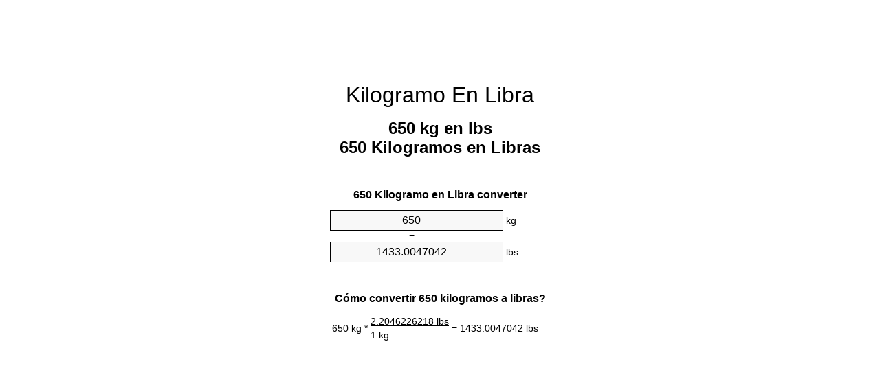

--- FILE ---
content_type: text/html
request_url: https://kg-to-lbs.appspot.com/1/es/650-kilogramo-en-libra.html
body_size: 6185
content:
<!DOCTYPE html><html dir="ltr" lang="es"><head><meta charset="utf-8"><title>650 Kilogramos en Libras conversor de unidades | 650 kg en lbs conversor de unidades</title> <meta name="description" content="650 kg en lbs (650 kilogramos en libras) conversor de unidades. Convertir 650 Kilogramo de Libra con la fórmula, la conversión de masa común, tablas de conversión y mucho más."> <meta name="keywords" content="650 Kilogramo en lbs, 650 kg en Libra, 650 Kilogramo en lb, 650 Kilogramo en Libras, 650 kg en Libras, 650 Kilogramos en Libra, 650 Kilogramos en lb, 650 Kilogramos en Libras, 650 kg en lbs"><meta name="viewport" content="width=device-width, initial-scale=1, maximum-scale=1, user-scalable=0"><link rel="icon" type="image/x-icon" href="https://kg-to-lbs.appspot.com/favicon.ico"><link rel="shortcut icon" type="image/x-icon" href="https://kg-to-lbs.appspot.com/favicon.ico"><link rel="icon" type="image/gif" href="https://kg-to-lbs.appspot.com/favicon.gif"><link rel="icon" type="image/png" href="https://kg-to-lbs.appspot.com/favicon.png"><link rel="apple-touch-icon" href="https://kg-to-lbs.appspot.com/apple-touch-icon.png"><link rel="apple-touch-icon" href="https://kg-to-lbs.appspot.com/apple-touch-icon-57x57.png" sizes="57x57"><link rel="apple-touch-icon" href="https://kg-to-lbs.appspot.com/apple-touch-icon-60x60.png" sizes="60x60"><link rel="apple-touch-icon" href="https://kg-to-lbs.appspot.com/apple-touch-icon-72x72.png" sizes="72x72"><link rel="apple-touch-icon" href="https://kg-to-lbs.appspot.com/apple-touch-icon-76x76.png" sizes="76x76"><link rel="apple-touch-icon" href="https://kg-to-lbs.appspot.com/apple-touch-icon-114x114.png" sizes="114x114"><link rel="apple-touch-icon" href="https://kg-to-lbs.appspot.com/apple-touch-icon-120x120.png" sizes="120x120"><link rel="apple-touch-icon" href="https://kg-to-lbs.appspot.com/apple-touch-icon-128x128.png" sizes="128x128"><link rel="apple-touch-icon" href="https://kg-to-lbs.appspot.com/apple-touch-icon-144x144.png" sizes="144x144"><link rel="apple-touch-icon" href="https://kg-to-lbs.appspot.com/apple-touch-icon-152x152.png" sizes="152x152"><link rel="apple-touch-icon" href="https://kg-to-lbs.appspot.com/apple-touch-icon-180x180.png" sizes="180x180"><link rel="apple-touch-icon" href="https://kg-to-lbs.appspot.com/apple-touch-icon-precomposed.png"><link rel="icon" type="image/png" href="https://kg-to-lbs.appspot.com/favicon-16x16.png" sizes="16x16"><link rel="icon" type="image/png" href="https://kg-to-lbs.appspot.com/favicon-32x32.png" sizes="32x32"><link rel="icon" type="image/png" href="https://kg-to-lbs.appspot.com/favicon-96x96.png" sizes="96x96"><link rel="icon" type="image/png" href="https://kg-to-lbs.appspot.com/favicon-160x160.png" sizes="160x160"><link rel="icon" type="image/png" href="https://kg-to-lbs.appspot.com/favicon-192x192.png" sizes="192x192"><link rel="icon" type="image/png" href="https://kg-to-lbs.appspot.com/favicon-196x196.png" sizes="196x196"><link rel="alternate" href="https://kg-to-lbs.appspot.com/650-kg-to-lbs.html" hreflang="en"><link rel="alternate" href="https://kg-to-lbs.appspot.com/0/bg/650-kilogram-v-funt.html" hreflang="bg"><link rel="alternate" href="https://kg-to-lbs.appspot.com/0/cs/650-kilogram-na-libra.html" hreflang="cs"><link rel="alternate" href="https://kg-to-lbs.appspot.com/0/da/650-kilogram-til-pund.html" hreflang="da"><link rel="alternate" href="https://kg-to-lbs.appspot.com/0/de/650-kilogramm-in-pfund.html" hreflang="de"><link rel="alternate" href="https://kg-to-lbs.appspot.com/1/el/650-chiliogrammo-se-limpra.html" hreflang="el"><link rel="alternate" href="https://kg-to-lbs.appspot.com/1/es/650-kilogramo-en-libra.html" hreflang="es"><link rel="alternate" href="https://kg-to-lbs.appspot.com/1/et/650-kilogramm-et-nael.html" hreflang="et"><link rel="alternate" href="https://kg-to-lbs.appspot.com/1/fi/650-kilogramma-pauna.html" hreflang="fi"><link rel="alternate" href="https://kg-to-lbs.appspot.com/2/fr/650-kilogramme-en-livre.html" hreflang="fr"><link rel="alternate" href="https://kg-to-lbs.appspot.com/2/hr/650-kilogram-u-funta.html" hreflang="hr"><link rel="alternate" href="https://kg-to-lbs.appspot.com/2/hu/650-kilogramm-font.html" hreflang="hu"><link rel="alternate" href="https://kg-to-lbs.appspot.com/2/it/650-chilogrammo-in-libbra.html" hreflang="it"><link rel="alternate" href="https://kg-to-lbs.appspot.com/3/lt/650-kilogramas-iki-svaras.html" hreflang="lt"><link rel="alternate" href="https://kg-to-lbs.appspot.com/3/mt/650-kilogramma-fil-lira.html" hreflang="mt"><link rel="alternate" href="https://kg-to-lbs.appspot.com/3/nl/650-kilogram-naar-pond.html" hreflang="nl"><link rel="alternate" href="https://kg-to-lbs.appspot.com/3/pl/650-kilogram-na-funt.html" hreflang="pl"><link rel="alternate" href="https://kg-to-lbs.appspot.com/4/pt/650-quilograma-em-libra.html" hreflang="pt"><link rel="alternate" href="https://kg-to-lbs.appspot.com/4/ro/650-kilogram-in-livra.html" hreflang="ro"><link rel="alternate" href="https://kg-to-lbs.appspot.com/4/sk/650-kilogram-na-libra.html" hreflang="sk"><link rel="alternate" href="https://kg-to-lbs.appspot.com/4/sv/650-kilogram-till-pund.html" hreflang="sv"><link rel="alternate" href="https://kg-to-lbs.appspot.com/5/af/650-kilogram-in-pond.html" hreflang="af"><link rel="alternate" href="https://kg-to-lbs.appspot.com/5/ar/650-kg-to-lbs.html" hreflang="ar"><link rel="alternate" href="https://kg-to-lbs.appspot.com/5/az/650-kiloqram-narinlamaq.html" hreflang="az"><link rel="alternate" href="https://kg-to-lbs.appspot.com/5/bn/650-kg-to-lbs.html" hreflang="bn"><link rel="alternate" href="https://kg-to-lbs.appspot.com/6/ca/650-quilogram-a-lliura.html" hreflang="ca"><link rel="alternate" href="https://kg-to-lbs.appspot.com/6/hi/650-kg-to-lbs.html" hreflang="hi"><link rel="alternate" href="https://kg-to-lbs.appspot.com/6/id/650-kilogram-ke-pon.html" hreflang="id"><link rel="alternate" href="https://kg-to-lbs.appspot.com/6/ja/650-kg-to-lbs.html" hreflang="ja"><link rel="alternate" href="https://kg-to-lbs.appspot.com/7/ko/650-kg-to-lbs.html" hreflang="ko"><link rel="alternate" href="https://kg-to-lbs.appspot.com/7/no/650-kilogram-til-libra.html" hreflang="no"><link rel="alternate" href="https://kg-to-lbs.appspot.com/7/ru/650-kilogramm-v-funt.html" hreflang="ru"><link rel="alternate" href="https://kg-to-lbs.appspot.com/7/sl/650-kilogram-v-funt.html" hreflang="sl"><link rel="alternate" href="https://kg-to-lbs.appspot.com/8/sq/650-kilogrami-ne-funta.html" hreflang="sq"><link rel="alternate" href="https://kg-to-lbs.appspot.com/8/th/650-kg-to-lbs.html" hreflang="th"><link rel="alternate" href="https://kg-to-lbs.appspot.com/8/gu/650-kg-to-lbs.html" hreflang="gu"><link rel="alternate" href="https://kg-to-lbs.appspot.com/8/tr/650-kilogram-pound.html" hreflang="tr"><link rel="alternate" href="https://kg-to-lbs.appspot.com/9/uk/650-kilohram-v-funt.html" hreflang="uk"><link rel="alternate" href="https://kg-to-lbs.appspot.com/9/vi/650-kilogam-sang-pound.html" hreflang="vi"><link rel="alternate" href="https://kg-to-lbs.appspot.com/9/zhs/650-kg-to-lbs.html" hreflang="zh-Hans"><link rel="alternate" href="https://kg-to-lbs.appspot.com/9/zht/650-kg-to-lbs.html" hreflang="zh-Hant"><link rel="alternate" href="https://kg-to-lbs.appspot.com/10/engb/650-kilogrammes-to-pounds.html" hreflang="en-GB"><link rel="canonical" href="https://kg-to-lbs.appspot.com/1/es/650-kilogramo-en-libra.html">  <meta name="robots" content="index,follow"> <style type="text/css">*{font-family:arial,sans-serif;-webkit-appearance:none;-webkit-touch-callout:none;font-size:14px}body{margin:0;padding:0}.wrapper{width:320px;overflow:hidden;margin:0 auto;background-color:#fff}.ad_1{position:absolute;top:5px;left:calc(50% - 480px);padding:0;margin:0;width:300px;height:600px;overflow:hidden}.ad_2{padding:0;margin:0;width:320px;height:100px;overflow:hidden}.ad_3{padding:0;margin:0;width:320px;height:250px;overflow:hidden}.ad_4{padding:0;margin:0;width:320px;height:250px;display:none;overflow:hidden}.adsense_1{width:300px;height:600px;display:inline-block}.adsense_2{width:320px;height:100px;display:inline-block}.adsense_3{width:300px;height:250px;display:inline-block}.adsense_4{width:300px;height:250px;display:none}.header{overflow:hidden;text-align:center;padding-top:20px}.header a,.header a:active,.header a:hover{font-size:32px;color:#000;text-align:center;text-decoration:none}h1,h2{width:100%;text-align:center;font-weight:bold}h1,h1 span{font-size:24px}h2{font-size:16px;padding-top:30px}img{padding-left:5px;width:310px;height:705px}.text{padding:0 5px 5px 5px}.text a,.text a:hover,.text a:active{color:#005dab}.link_list,.footer ol{list-style:none;padding:0}.link_list li,.footer ol li{width:310px;padding:5px}.link_list li h3{padding:0;margin:0}.link_list li a,.link_list li a:hover,.link_list li a:active,.footer ol li a,.footer ol li a:hover,.footer ol li a:active,.footer ol li span{display:block;padding:5px 0 5px 0;color:#000;text-decoration:none}.link_list li a:hover,.footer ol li a:hover{text-decoration:underline}.link_list li a:after{content:"〉";float:right}input{width:240px;text-align:center;background-color:#f8f8f8;border:1px solid #000;padding:5px;font-size:16px}.center{padding-left:115px}.underline{text-decoration:underline;width:70px}.center1{text-align:center}.left{text-align:left}.right{text-align:right}.common,.common th,.common td{border:1px solid #000;border-collapse:collapse;padding:5px;width:300px}.common th{background-color:#cecece}.common td{width:50%;font-size:12px}.conversion{margin-bottom:20px}.b1{background-color:#f8f8f8}.footer{overflow:hidden;background-color:#dcdcdc;margin-top:30px}.footer ol li,.footer ol li a,.footer ol li span{text-align:center;color:#666}@media(min-width:759px) and (max-width:1014px){.ad_1{width:160px;left:calc(50% - 340px)}.adsense_1{width:160px}}@media(max-width:758px){.ad_1,.adsense_1{display:none}.ad_4,.adsense_4{display:inline-block}}</style><script type="text/javascript">function roundNumber(a,b){return Math.round(Math.round(a*Math.pow(10,b+1))/Math.pow(10,1))/Math.pow(10,b)}function convert(e,a,d,f){var c=document.getElementById(e).value;var b="";if(c!=""){if(!isNaN(c)){b=roundNumber(c*d,f)}}if(document.getElementById(a).hasAttribute("value")){document.getElementById(a).value=b}else{document.getElementById(a).textContent=b}};</script><script type="application/ld+json">
        {
            "@context": "http://schema.org",
            "@type": "WebSite",
            "name": "Kilogramo En Libra",
            "url": "https://kg-to-lbs.appspot.com/1/es/"
        }
    </script><script type="application/ld+json">
        {
            "@context": "http://schema.org",
            "@type": "BreadcrumbList",
            "itemListElement":
            [
                {
                    "@type": "ListItem",
                    "position": 1,
                    "item":
                    {
                        "@id": "https://kg-to-lbs.appspot.com/1/es/650-kilogramo-en-libra.html",
                        "name": "650 Kilogramos"
                    }
                }
            ]
        }
    </script> </head><body><div class="ad_1"><script async src="//pagead2.googlesyndication.com/pagead/js/adsbygoogle.js"></script><ins class="adsbygoogle adsense_1" data-ad-client="ca-pub-5743809677409270" data-ad-slot="1369323949"></ins><script>(adsbygoogle=window.adsbygoogle||[]).push({});</script></div><div class="wrapper"><div class="ad_2"><script async src="//pagead2.googlesyndication.com/pagead/js/adsbygoogle.js"></script><ins class="adsbygoogle adsense_2" data-ad-client="ca-pub-5743809677409270" data-ad-slot="2846057140"></ins><script>(adsbygoogle=window.adsbygoogle||[]).push({});</script></div><div class="header"><header><a title="Kilogramo En Libra Conversor De Unidades" href="https://kg-to-lbs.appspot.com/1/es/">Kilogramo En Libra</a></header></div><div><h1>650 kg en lbs<br>650 Kilogramos en Libras</h1></div><div><div><h2>650 Kilogramo en Libra converter</h2></div><div><form><div><input id="from" type="number" min="0" max="1000000000000" step="any" placeholder="1" onkeyup="convert('from', 'to', 2.20462262185, 10);" onchange="convert('from', 'to', 2.20462262185, 10);" value="650">&nbsp;<span class="unit">kg</span></div><div class="center">=</div><div><input id="to" type="number" min="0" max="1000000000000" step="any" placeholder="1" onkeyup="convert('to', 'from', 0.45359237, 10);" onchange="convert('to', 'from', 0.45359237, 10);" value="1433.0047042">&nbsp;<span class="unit">lbs</span></div></form></div></div><div><div><h2>Cómo convertir 650 kilogramos a libras?</h2></div><div><table><tr><td class="right" rowspan="2">650&nbsp;kg *</td><td class="underline">2.2046226218&nbsp;lbs</td><td class="left" rowspan="2">=&nbsp;1433.0047042&nbsp;lbs</td></tr><tr><td>1 kg</td></tr></table></div></div><div class="ad_3"><script async src="//pagead2.googlesyndication.com/pagead/js/adsbygoogle.js"></script><ins class="adsbygoogle adsense_3" data-ad-client="ca-pub-5743809677409270" data-ad-slot="4322790340"></ins><script>(adsbygoogle=window.adsbygoogle||[]).push({});</script></div><div><div><h2>La conversión del 650 kg a masa comunes</h2></div><div><table class="common"><tr><th>Unidad de medida</th><th>Masa</th></tr><tr class="b1"><td>Microgramo</td><td>6.5e+11 µg</td></tr><tr><td>Miligramo</td><td>650000000.0 mg</td></tr><tr class="b1"><td>Gramo</td><td>650000.0 g</td></tr><tr><td>Onza</td><td>22928.0752672 oz</td></tr><tr class="b1"><td>Libra</td><td>1433.0047042 lbs</td></tr><tr><td>Kilogramo</td><td>650.0 kg</td></tr><tr class="b1"><td>Stone</td><td>102.357478872 st</td></tr><tr><td>Tonelada corta</td><td>0.7165023521 ton</td></tr><tr class="b1"><td>Tonelada</td><td>0.65 t</td></tr><tr><td>Tonelada larga</td><td>0.6397342429 Long tons</td></tr></table></div></div><div class="ad_4"><script async src="//pagead2.googlesyndication.com/pagead/js/adsbygoogle.js"></script><ins class="adsbygoogle adsense_4" data-ad-client="ca-pub-5743809677409270" data-ad-slot="5799523540"></ins><script>(adsbygoogle=window.adsbygoogle||[]).push({});</script></div><div><div><h2>650 Kilogramo Tabla de conversión</h2></div><div><img alt="650 Kilogramo Tabla de conversión" src="https://kg-to-lbs.appspot.com/image/650.png"></div></div><div><div><h2>Otros cálculos kilogramos a libras</h2></div><div><ol class="link_list"><li class="b1"><a title="640 kg en lbs | 640 Kilogramos en Libras" href="https://kg-to-lbs.appspot.com/1/es/640-kilogramo-en-libra.html">640 Kilogramos en lb</a></li><li><a title="641 kg en lbs | 641 Kilogramos en Libras" href="https://kg-to-lbs.appspot.com/1/es/641-kilogramo-en-libra.html">641 kg en Libra</a></li><li class="b1"><a title="642 kg en lbs | 642 Kilogramos en Libras" href="https://kg-to-lbs.appspot.com/1/es/642-kilogramo-en-libra.html">642 kg en lb</a></li><li><a title="643 kg en lbs | 643 Kilogramos en Libras" href="https://kg-to-lbs.appspot.com/1/es/643-kilogramo-en-libra.html">643 Kilogramos en lbs</a></li><li class="b1"><a title="644 kg en lbs | 644 Kilogramos en Libras" href="https://kg-to-lbs.appspot.com/1/es/644-kilogramo-en-libra.html">644 kg en lbs</a></li><li><a title="645 kg en lbs | 645 Kilogramos en Libras" href="https://kg-to-lbs.appspot.com/1/es/645-kilogramo-en-libra.html">645 Kilogramos en Libras</a></li><li class="b1"><a title="646 kg en lbs | 646 Kilogramos en Libras" href="https://kg-to-lbs.appspot.com/1/es/646-kilogramo-en-libra.html">646 Kilogramos en lbs</a></li><li><a title="647 kg en lbs | 647 Kilogramos en Libras" href="https://kg-to-lbs.appspot.com/1/es/647-kilogramo-en-libra.html">647 kg en Libras</a></li><li class="b1"><a title="648 kg en lbs | 648 Kilogramos en Libras" href="https://kg-to-lbs.appspot.com/1/es/648-kilogramo-en-libra.html">648 kg en lb</a></li><li><a title="649 kg en lbs | 649 Kilogramos en Libras" href="https://kg-to-lbs.appspot.com/1/es/649-kilogramo-en-libra.html">649 Kilogramos en lbs</a></li><li class="b1"><a title="650 kg en lbs | 650 Kilogramos en Libras" href="https://kg-to-lbs.appspot.com/1/es/650-kilogramo-en-libra.html">650 Kilogramos en lb</a></li><li><a title="651 kg en lbs | 651 Kilogramos en Libras" href="https://kg-to-lbs.appspot.com/1/es/651-kilogramo-en-libra.html">651 kg en lbs</a></li><li class="b1"><a title="652 kg en lbs | 652 Kilogramos en Libras" href="https://kg-to-lbs.appspot.com/1/es/652-kilogramo-en-libra.html">652 kg en Libra</a></li><li><a title="653 kg en lbs | 653 Kilogramos en Libras" href="https://kg-to-lbs.appspot.com/1/es/653-kilogramo-en-libra.html">653 kg en lbs</a></li><li class="b1"><a title="654 kg en lbs | 654 Kilogramos en Libras" href="https://kg-to-lbs.appspot.com/1/es/654-kilogramo-en-libra.html">654 kg en lb</a></li><li><a title="655 kg en lbs | 655 Kilogramos en Libras" href="https://kg-to-lbs.appspot.com/1/es/655-kilogramo-en-libra.html">655 kg en Libra</a></li><li class="b1"><a title="656 kg en lbs | 656 Kilogramos en Libras" href="https://kg-to-lbs.appspot.com/1/es/656-kilogramo-en-libra.html">656 Kilogramos en Libra</a></li><li><a title="657 kg en lbs | 657 Kilogramos en Libras" href="https://kg-to-lbs.appspot.com/1/es/657-kilogramo-en-libra.html">657 Kilogramos en Libra</a></li><li class="b1"><a title="658 kg en lbs | 658 Kilogramos en Libras" href="https://kg-to-lbs.appspot.com/1/es/658-kilogramo-en-libra.html">658 Kilogramos en lbs</a></li><li><a title="659 kg en lbs | 659 Kilogramos en Libras" href="https://kg-to-lbs.appspot.com/1/es/659-kilogramo-en-libra.html">659 kg en lb</a></li><li class="b1"><a title="660 kg en lbs | 660 Kilogramos en Libras" href="https://kg-to-lbs.appspot.com/1/es/660-kilogramo-en-libra.html">660 Kilogramos en lb</a></li></ol></div></div> <div><div><h2>Ortografía alternativa</h2></div><div>650 Kilogramo en lbs, 650 Kilogramo a lbs, 650 kg en Libra, 650 kg a Libra, 650 Kilogramo en lb, 650 Kilogramo a lb, 650 Kilogramo en Libras, 650 Kilogramo a Libras, 650 kg en Libras, 650 kg a Libras, 650 Kilogramos en Libra, 650 Kilogramos a Libra, 650 Kilogramos en lb, 650 Kilogramos a lb, 650 Kilogramos en Libras, 650 Kilogramos a Libras, 650 kg en lbs, 650 kg a lbs</div></div> <div><div><h2>Otros Idiomas</h2></div><div><ol class="link_list"><li class="b1"><a title="650 Kg To Lbs Unit Converter" href="https://kg-to-lbs.appspot.com/650-kg-to-lbs.html" hreflang="en">&lrm;650 Kg To Lbs</a></li><li><a title="650 Килограм в Фунт преобразувател на единици" href="https://kg-to-lbs.appspot.com/0/bg/650-kilogram-v-funt.html" hreflang="bg">&lrm;650 Килограм в Фунт</a></li><li class="b1"><a title="650 Kilogram Na Libra Převod Jednotek" href="https://kg-to-lbs.appspot.com/0/cs/650-kilogram-na-libra.html" hreflang="cs">&lrm;650 Kilogram Na Libra</a></li><li><a title="650 Kilogram Til Pund Enhedsomregner" href="https://kg-to-lbs.appspot.com/0/da/650-kilogram-til-pund.html" hreflang="da">&lrm;650 Kilogram Til Pund</a></li><li class="b1"><a title="650 Kilogramm In Pfund Einheitenumrechner" href="https://kg-to-lbs.appspot.com/0/de/650-kilogramm-in-pfund.html" hreflang="de">&lrm;650 Kilogramm In Pfund</a></li><li><a title="650 Χιλιόγραμμο σε λίμπρα μετατροπέας μονάδων" href="https://kg-to-lbs.appspot.com/1/el/650-chiliogrammo-se-limpra.html" hreflang="el">&lrm;650 Χιλιόγραμμο σε λίμπρα</a></li><li class="b1"><a title="650 Kilogramo En Libra Conversor De Unidades" href="https://kg-to-lbs.appspot.com/1/es/650-kilogramo-en-libra.html" hreflang="es">&lrm;650 Kilogramo En Libra</a></li><li><a title="650 Kilogramm Et Nael Ühikuteisendi" href="https://kg-to-lbs.appspot.com/1/et/650-kilogramm-et-nael.html" hreflang="et">&lrm;650 Kilogramm Et Nael</a></li><li class="b1"><a title="650 Kilogramma Pauna Yksikkömuunnin" href="https://kg-to-lbs.appspot.com/1/fi/650-kilogramma-pauna.html" hreflang="fi">&lrm;650 Kilogramma Pauna</a></li><li><a title="650 Kilogramme En Livre Convertisseur D'Unités" href="https://kg-to-lbs.appspot.com/2/fr/650-kilogramme-en-livre.html" hreflang="fr">&lrm;650 Kilogramme En Livre</a></li><li class="b1"><a title="650 Kilogram U Funta Pretvornik Jedinica" href="https://kg-to-lbs.appspot.com/2/hr/650-kilogram-u-funta.html" hreflang="hr">&lrm;650 Kilogram U Funta</a></li><li><a title="650 Kilogramm Font Mértékegység Átváltó" href="https://kg-to-lbs.appspot.com/2/hu/650-kilogramm-font.html" hreflang="hu">&lrm;650 Kilogramm Font</a></li><li class="b1"><a title="650 Chilogrammo In Libbra Convertitore Di Unità" href="https://kg-to-lbs.appspot.com/2/it/650-chilogrammo-in-libbra.html" hreflang="it">&lrm;650 Chilogrammo In Libbra</a></li><li><a title="650 Kilogramas Iki Svaras Vieneto Konverterio" href="https://kg-to-lbs.appspot.com/3/lt/650-kilogramas-iki-svaras.html" hreflang="lt">&lrm;650 Kilogramas Iki Svaras</a></li><li class="b1"><a title="650 Kilogramma Fil Lira Konvertitur Unità" href="https://kg-to-lbs.appspot.com/3/mt/650-kilogramma-fil-lira.html" hreflang="mt">&lrm;650 Kilogramma Fil Lira</a></li><li><a title="650 Kilogram Naar Pond Eenheden Converter" href="https://kg-to-lbs.appspot.com/3/nl/650-kilogram-naar-pond.html" hreflang="nl">&lrm;650 Kilogram Naar Pond</a></li><li class="b1"><a title="650 Kilogram Na Funt Przelicznik Jednostek" href="https://kg-to-lbs.appspot.com/3/pl/650-kilogram-na-funt.html" hreflang="pl">&lrm;650 Kilogram Na Funt</a></li><li><a title="650 Quilograma Em Libra Conversor De Unidades" href="https://kg-to-lbs.appspot.com/4/pt/650-quilograma-em-libra.html" hreflang="pt">&lrm;650 Quilograma Em Libra</a></li><li class="b1"><a title="650 Kilogram în livră Convertor Unități De Măsură" href="https://kg-to-lbs.appspot.com/4/ro/650-kilogram-in-livra.html" hreflang="ro">&lrm;650 Kilogram în livră</a></li><li><a title="650 Kilogram Na Libra Konvertor Jednotiek" href="https://kg-to-lbs.appspot.com/4/sk/650-kilogram-na-libra.html" hreflang="sk">&lrm;650 Kilogram Na Libra</a></li><li class="b1"><a title="650 Kilogram Till Pund Enhetsomvandlaren" href="https://kg-to-lbs.appspot.com/4/sv/650-kilogram-till-pund.html" hreflang="sv">&lrm;650 Kilogram Till Pund</a></li><li><a title="650 Kilogram In Pond Eenheid Converter" href="https://kg-to-lbs.appspot.com/5/af/650-kilogram-in-pond.html" hreflang="af">&lrm;650 Kilogram In Pond</a></li><li class="b1"><a title="650 محوّل الوحدات رطل إلى كيلوغرام" href="https://kg-to-lbs.appspot.com/5/ar/650-kg-to-lbs.html" hreflang="ar">&rlm;650 رطل إلى كيلوغرام</a></li><li><a title="650 Kiloqram Narınlamaq Vahid Converter" href="https://kg-to-lbs.appspot.com/5/az/650-kiloqram-narinlamaq.html" hreflang="az">&lrm;650 Kiloqram Narınlamaq</a></li><li class="b1"><a title="650 কিলোগ্রাম মধ্যে পাউন্ড ইউনিট কনভার্টার" href="https://kg-to-lbs.appspot.com/5/bn/650-kg-to-lbs.html" hreflang="bn">&lrm;650 কিলোগ্রাম মধ্যে পাউন্ড</a></li><li><a title="650 Quilogram A Lliura Convertidor D'Unitats" href="https://kg-to-lbs.appspot.com/6/ca/650-quilogram-a-lliura.html" hreflang="ca">&lrm;650 Quilogram A Lliura</a></li><li class="b1"><a title="650 किलोग्राम से पाउण्ड इकाई कन्वर्टर" href="https://kg-to-lbs.appspot.com/6/hi/650-kg-to-lbs.html" hreflang="hi">&lrm;650 किलोग्राम से पाउण्ड</a></li><li><a title="650 Kilogram Ke Pon Pengonversi Satuan" href="https://kg-to-lbs.appspot.com/6/id/650-kilogram-ke-pon.html" hreflang="id">&lrm;650 Kilogram Ke Pon</a></li><li class="b1"><a title="650 ポンドの単位換算キログラム" href="https://kg-to-lbs.appspot.com/6/ja/650-kg-to-lbs.html" hreflang="ja">&lrm;650 ポンドにキログラム</a></li><li><a title="650 킬로그램 파운드 변환기 미터" href="https://kg-to-lbs.appspot.com/7/ko/650-kg-to-lbs.html" hreflang="ko">&lrm;650 킬로그램 파운드</a></li><li class="b1"><a title="650 Kilogram Til Libra Enhetskovertering" href="https://kg-to-lbs.appspot.com/7/no/650-kilogram-til-libra.html" hreflang="no">&lrm;650 Kilogram Til Libra</a></li><li><a title="650 Килограмм в Фунт конвертер единиц" href="https://kg-to-lbs.appspot.com/7/ru/650-kilogramm-v-funt.html" hreflang="ru">&lrm;650 Килограмм в Фунт</a></li><li class="b1"><a title="650 Kilogram V Funt Pretvornik Enot" href="https://kg-to-lbs.appspot.com/7/sl/650-kilogram-v-funt.html" hreflang="sl">&lrm;650 Kilogram V Funt</a></li><li><a title="650 Kilogrami Në Funta Njësi Converter" href="https://kg-to-lbs.appspot.com/8/sq/650-kilogrami-ne-funta.html" hreflang="sq">&lrm;650 Kilogrami Në Funta</a></li><li class="b1"><a title="650 กิโลกรัมปอนด์แปลงหน่วย" href="https://kg-to-lbs.appspot.com/8/th/650-kg-to-lbs.html" hreflang="th">&lrm;650 กิโลกรัมปอนด์</a></li><li><a title="650 કિલોગ્રામ પાઉન્ડ પરિવર્તક માટે ઇંચ" href="https://kg-to-lbs.appspot.com/8/gu/650-kg-to-lbs.html" hreflang="gu">&lrm;650 કિલોગ્રામ પાઉન્ડ</a></li><li class="b1"><a title="650 Kilogram Pound Birim Dönüştürücü" href="https://kg-to-lbs.appspot.com/8/tr/650-kilogram-pound.html" hreflang="tr">&lrm;650 Kilogram Pound</a></li><li><a title="650 кілограм в Фунт конвертор величин" href="https://kg-to-lbs.appspot.com/9/uk/650-kilohram-v-funt.html" hreflang="uk">&lrm;650 кілограм в Фунт</a></li><li class="b1"><a title="650 Kilôgam Sang Pound Trình Chuyển đổi đơn Vị" href="https://kg-to-lbs.appspot.com/9/vi/650-kilogam-sang-pound.html" hreflang="vi">&lrm;650 Kilôgam Sang Pound</a></li><li><a title="650 千克为磅位换算" href="https://kg-to-lbs.appspot.com/9/zhs/650-kg-to-lbs.html" hreflang="zh-Hans">&lrm;650 千克为磅</a></li><li class="b1"><a title="650 千克至磅位換算" href="https://kg-to-lbs.appspot.com/9/zht/650-kg-to-lbs.html" hreflang="zh-Hant">&lrm;650 千克至磅</a></li><li><a title="650 Kilogrammes To Pounds Unit Converter" href="https://kg-to-lbs.appspot.com/10/engb/650-kilogrammes-to-pounds.html" hreflang="en-GB">&lrm;650 Kilogrammes To Pounds</a></li></ol></div></div> <div class="footer"><footer><ol><li><a title="Mapa de sitio web 0.1 - 100 | Kilogramo En Libra Conversor De Unidades" href="https://kg-to-lbs.appspot.com/1/es/sitemap-1.html">Mapa de sitio web 0.1 - 100</a></li><li><a title="Mapa de sitio web 101 - 1000 | Kilogramo En Libra Conversor De Unidades" href="https://kg-to-lbs.appspot.com/1/es/sitemap-2.html">Mapa de sitio web 101 - 1000</a></li><li><a title="Mapa de sitio web 1010 - 10000 | Kilogramo En Libra Conversor De Unidades" href="https://kg-to-lbs.appspot.com/1/es/sitemap-3.html">Mapa de sitio web 1010 - 10000</a></li><li><a title="Pie de imprenta | Kilogramo En Libra Conversor De Unidades" href="https://kg-to-lbs.appspot.com/1/es/impressum.html" rel="nofollow">Pie de imprenta</a></li><li><span>&copy; Meta Technologies GmbH</span></li></ol></footer></div></div></body></html>


--- FILE ---
content_type: text/html; charset=utf-8
request_url: https://www.google.com/recaptcha/api2/aframe
body_size: 269
content:
<!DOCTYPE HTML><html><head><meta http-equiv="content-type" content="text/html; charset=UTF-8"></head><body><script nonce="cxyEGujUWRI9RIqdjYfXCA">/** Anti-fraud and anti-abuse applications only. See google.com/recaptcha */ try{var clients={'sodar':'https://pagead2.googlesyndication.com/pagead/sodar?'};window.addEventListener("message",function(a){try{if(a.source===window.parent){var b=JSON.parse(a.data);var c=clients[b['id']];if(c){var d=document.createElement('img');d.src=c+b['params']+'&rc='+(localStorage.getItem("rc::a")?sessionStorage.getItem("rc::b"):"");window.document.body.appendChild(d);sessionStorage.setItem("rc::e",parseInt(sessionStorage.getItem("rc::e")||0)+1);localStorage.setItem("rc::h",'1769062932836');}}}catch(b){}});window.parent.postMessage("_grecaptcha_ready", "*");}catch(b){}</script></body></html>